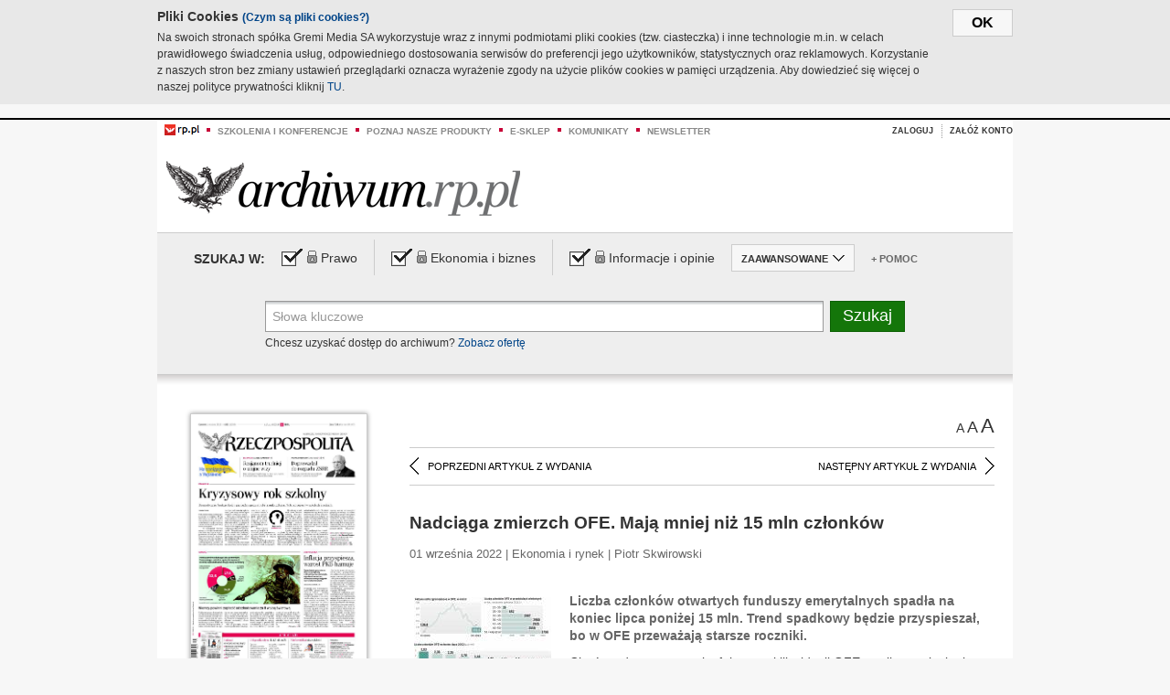

--- FILE ---
content_type: text/html;charset=UTF-8
request_url: https://archiwum.rp.pl/artykul/1479719-Nadciaga-zmierzch-OFE-Maja-mniej-niz-15-mln-czlonkow.html
body_size: 14643
content:







	
		






<!DOCTYPE HTML PUBLIC "-//W3C//DTD HTML 4.01//EN" "http://www.w3.org/TR/html4/strict.dtd">
<html xmlns:og="https://opengraphprotocol.org/schema/" xmlns:fb="https://www.facebook.com/2008/fbml">
    <head>
    

    
     

    

    <link rel="apple-touch-icon" sizes="57x57" href="../img/favicons/apple-icon-57x57.png">
    <link rel="apple-touch-icon" sizes="60x60" href="../img/favicons/apple-icon-60x60.png">
    <link rel="apple-touch-icon" sizes="72x72" href="../img/favicons/apple-icon-72x72.png">
    <link rel="apple-touch-icon" sizes="76x76" href="../img/favicons/apple-icon-76x76.png">
    <link rel="apple-touch-icon" sizes="114x114" href="../img/favicons/apple-icon-114x114.png">
    <link rel="apple-touch-icon" sizes="120x120" href="../img/favicons/apple-icon-120x120.png">
    <link rel="apple-touch-icon" sizes="144x144" href="../img/favicons/apple-icon-144x144.png">
    <link rel="apple-touch-icon" sizes="152x152" href="../img/favicons/apple-icon-152x152.png">
    <link rel="apple-touch-icon" sizes="180x180" href="../img/favicons/apple-icon-180x180.png">
    <link rel="icon" type="image/png" sizes="192x192"  href="../img/favicons/android-icon-192x192.png">
    <link rel="icon" type="image/png" sizes="32x32" href="../img/favicons/favicon-32x32.png">
    <link rel="icon" type="image/png" sizes="96x96" href="../img/favicons/favicon-96x96.png">
    <link rel="icon" type="image/png" sizes="16x16" href="../img/favicons/favicon-16x16.png">
    <link rel="manifest" href="../img/favicons/manifest.json">
    <meta name="msapplication-TileColor" content="#ffffff">
    <meta name="msapplication-TileImage" content="../img/favicons/ms-icon-144x144.png">
    <meta name="theme-color" content="#ffffff">


    
    


    <title>Nadciąga zmierzch OFE. Mają mniej niż 15 mln członków - Archiwum Rzeczpospolitej</title>

    <meta name="description" content="Liczba członków otwartych funduszy emerytalnych spadła na koniec lipca poniżej 15 mln. Trend spadkowy będzie przyspieszał, bo w OFE przeważają starsze roczniki." />
<meta name="robots" content="index, follow"/>

<meta name="copyright" content="Rp.pl">
<meta name="author" content="Rp.pl">

<meta http-equiv="Content-type" content="text/html; charset=UTF-8"/>
<meta http-equiv="Content-Language" content="pl"/>
<meta http-equiv="X-UA-Compatible" content="IE=Edge;chrome=1">


    
    
        	
        <link rel="stylesheet" href="https://static.presspublica.pl/web/arch_rp/css/archiwum-pro-article.css" type="text/css" />	
    


<link rel="stylesheet" href="https://static.presspublica.pl/web/arch_rp/css/archiwum-pro-common.css" type="text/css" />
<link rel="stylesheet" href="https://static.presspublica.pl/web/rp/css/ui-datepicker/jquery-ui-1.8.16.custom.css" type="text/css" />
<link rel="stylesheet" href="https://static.presspublica.pl/web/rp/css/rp_archiwum.css" type="text/css" />


<script type="text/javascript" src="https://static.presspublica.pl/web/arch_rp/js/oknobugs.js"></script>
<script type="text/javascript" src="https://static.presspublica.pl/web/arch_rp/js/keepLogged.js"></script>
<script type="text/javascript" src="https://static.presspublica.pl/web/arch_rp/js/calendarScripts.js"></script>
<script type="text/javascript" src="https://static.presspublica.pl/web/arch_rp/js/ajax.js" ></script>
<script type="text/javascript" src="https://static.presspublica.pl/web/arch_rp/js/ajax-dynamic-content.js"></script>
<script type="text/javascript" src="https://static.presspublica.pl/web/arch_rp/js/ajax-tooltip.js"></script>
<script type="text/javascript" src="/js/prototype.js"></script>
<script type="text/javascript" src="https://static.presspublica.pl/web/arch_rp/js/scriptaculous.js"></script>
<script type="text/javascript" src="https://static.presspublica.pl/web/arch_rp/js/commonScripts.js"></script>

<script type="text/javascript" src="https://code.jquery.com/jquery-1.6.4.min.js"></script>
<script type="text/javascript">
    $.noConflict();
</script>
<script type="text/javascript" src="https://static.presspublica.pl/web/arch_rp/js/jq_cover.js"></script>
<script type="text/javascript" src="https://static.presspublica.pl/web/arch_rp/js/commonArchiveRP.js"></script>
<script type="text/javascript">
    function ajax_init() {
        new Ajax.Updater('exampleV', '/AjaxKalendarzyk', {method:'post', asynchronous:false});
        jQuery('li.selectMonth .customArrow').text(jQuery('#calendarMonthSelect option:selected').text());
        jQuery('li.selectYear .customArrow').text(jQuery('#calendarYearSelect').val());
    }
    function ajax_change(data) {
        if(jQuery('#calendarDateSelected').val() != undefined) {
            var dateSelected = jQuery('#calendarDateSelected').val();
        } else {
            var dateSelected = data;
        }
        new Ajax.Updater('exampleV', '/AjaxKalendarzyk?data='+data+'&dataSelected='+dateSelected, {method:'post', asynchronous:false});
        jQuery('li.selectMonth .customArrow').text(jQuery('#calendarMonthSelect option:selected').text());
        jQuery('li.selectYear .customArrow').text(jQuery('#calendarYearSelect').val());
    }
</script>

<script type="text/javascript" src="https://static.presspublica.pl/web/rp/js/rp_commons.js"></script>
<script type="text/javascript" src="https://static.presspublica.pl/web/arch_rp/js/swfobject_modified.js"></script>
<script type="text/javascript" src="https://static.presspublica.pl/web/rp/js/jquery-ui-1.8.16.cal-auto.min.js"></script>


<script async src='https://cdn.onthe.io/io.js/5AgKXeyzk517'></script>

<!-- Google Tag Manager -->
<script>(function(w,d,s,l,i){w[l]=w[l]||[];w[l].push({'gtm.start':
new Date().getTime(),event:'gtm.js'});var f=d.getElementsByTagName(s)[0],
j=d.createElement(s),dl=l!='dataLayer'?'&l='+l:'';j.async=true;j.src=
'https://www.googletagmanager.com/gtm.js?id='+i+dl;f.parentNode.insertBefore(j,f);
})(window,document,'script','dataLayer','GTM-T7RX9324');</script>
<!-- End Google Tag Manager -->
	
<script async src="https://cdn.onthe.io/io.js/vGctnW9AjIV0"></script>
<script>
window._io_config = window._io_config || {};
window._io_config["0.2.0"] = window._io_config["0.2.0"] || [];
window._io_config["0.2.0"].push({
page_url: "https://archiwum.rp.pl/artykul/1479719.html",
page_url_canonical: "https://archiwum.rp.pl/artykul/1479719.html",
page_title: "Nadciąga zmierzch OFE. Mają mniej niż 15 mln członków - Archiwum Rzeczpospolitej",
page_type: "article",
page_language: "en",
article_authors: [],
article_categories: [],
article_type: "longread",
article_word_count: "",
article_publication_date: "Fri, 09 Feb 2018 12:39:12 GMT" 
});
</script>


</head>

<body itemscope itemtype="http://schema.org/Article">

    <!-- Google Tag Manager (noscript) -->
    <noscript><iframe src="https://www.googletagmanager.com/ns.html?id=GTM-T7RX9324"
    height="0" width="0" style="display:none;visibility:hidden"></iframe></noscript>
    <!-- End Google Tag Manager (noscript) -->

    <div id="cookie-gm-new" style="display: none;">
        <div id="cookie-gm-new-inner">
            <button id="cookie-gm-new-button">ok</button>
            <div id="cookie-gm-new-text-container">
                <h4 id="cookie-gm-new-text-header">Pliki Cookies <span><a href="https://gremimedia.pl/cookies.html">(Czym są pliki cookies?)</a></span></h4>
                Na swoich stronach spółka Gremi Media SA wykorzystuje wraz z innymi podmiotami pliki cookies (tzw. ciasteczka) i inne technologie m.in. w celach prawidłowego świadczenia usług, odpowiedniego dostosowania serwisów do preferencji jego użytkowników, statystycznych oraz reklamowych. Korzystanie z naszych stron bez zmiany ustawień przeglądarki oznacza wyrażenie zgody na użycie plików cookies w pamięci urządzenia. Aby dowiedzieć się więcej o naszej polityce prywatności kliknij <a href="https://gremimedia.pl/cookies.html">TU</a>.
            </div>
        </div>
    </div>

<a name="pageTop"></a>
<div id="mainColumn">

    <div id="topLinksBox">
        <div class="topLinkSep noSportV"></div>
        <div class="topLinkDiv noSportV"><a href="https://www.rp.pl/" title="rp.pl"><img src="https://static.presspublica.pl/web/rp/img/layout/logo_rp_small.png" alt="rp.pl" /></a></div>
        <div class="topLinkSep"></div>
        <div class="topLinkDiv"><img src="https://static.presspublica.pl/web/rp/img/layout/list_bullet_red.png" alt="*" /></div>
        <div class="topLinkSep"></div>
        <div class="topLinkElement">
            <a href="http://konferencje.rp.pl" title="Szkolenia i konferencje">Szkolenia i konferencje</a>
        </div>
        <div class="topLinkSep"></div>
        <div class="topLinkDiv"><img src="https://static.presspublica.pl/web/rp/img/layout/list_bullet_red.png" alt="*" /></div>
        <div class="topLinkSep"></div>
        <div class="topLinkElement">
            <a href="https://czytaj.rp.pl/" title="Poznaj nasze produkty">Poznaj nasze produkty</a>
        </div>
        <div class="topLinkSep"></div>
        <div class="topLinkDiv"><img src="https://static.presspublica.pl/web/rp/img/layout/list_bullet_red.png" alt="*" /></div>
        <div class="topLinkSep"></div>
        <div class="topLinkElement">
            <a href="https://www.sklep.rp.pl/" title="e-sklep">e-sklep</a>
        </div>
        <div class="topLinkSep"></div>
        <div class="topLinkDiv"><img src="https://static.presspublica.pl/web/rp/img/layout/list_bullet_red.png" alt="*" /></div>
        <div class="topLinkSep"></div>
        <div class="topLinkElement">
            <a href="http://komunikaty.rp.pl/" title="Komunikaty">Komunikaty</a>
        </div>
        <div class="topLinkSep"></div>
        <div class="topLinkDiv"><img src="https://static.presspublica.pl/web/rp/img/layout/list_bullet_red.png" alt="*" /></div>
        <div class="topLinkSep"></div>
        <div class="topLinkElement">
            <a href="http://newsletter.rp.pl/" title="Newsletter">Newsletter</a>
        </div>
        <div id="loginSearchBox">

            <!-- LOGIN : START -->

            
                
                
                    <div id="loginBox">

                        <div id="loginBtn" class="loginBoxBtns">
                            <a id="loginBtnLink" class="loginBtnLink" href="/login/archiwum" title="Zaloguj">Zaloguj</a>
                        </div>

                        <span class="delimeter">&nbsp;</span>

                        <div id="registerBtn" class="loginBoxBtns">
                            <a id="registerBtnLink" href="https://profil.presspublica.pl/registration?callback_url=https%3A%2F%2Farchiwum.rp.pl%2F" title="Załóż konto">Załóż konto</a>
                        </div>

                
            

            <div class="clr"></div>
        </div> 
        <!-- LOGIN : KONIEC -->

        <div class="clr"></div>
    </div> <!-- id="loginSearchBox" -->
    <!-- LOGIN/SEARCH : KONIEC -->

    <div class="clr"></div>
    <div class="clr"></div>
</div> 

<div id="headerBox">
    <div id="headerBoxp">

        <div id="logoBox">
            <div id="logo">
                <a title="Rzeczpospolita - Archiwum" href="https://archiwum.rp.pl/">
                    <img alt="Rzeczpospolita - Archiwum" src="https://static.presspublica.pl/web/rp/img/layout/logos/logo_archiwum.png"/>
                </a>					
            </div>

        </div> <!-- id="logoBox" -->

        <div class="clr"></div>

    </div>
</div> <!-- id="headerBox" -->

<!-- COOKIES BANNER : START -->
<div id="gm-cookies">
    <div class="cookies-title">
        <span>Pliki cookies</span>
        <a href="https://gremimedia.pl/cookies.html">Czym są pliki cookies <img src="https://static.presspublica.pl/web/rp/img/cookies/Qmark.png" alt="[?]" /></a>
    </div>

    <p>Używamy plików cookies, by ułatwić korzystanie z naszych serwisów.<br />
        Jeśli nie chcesz, by pliki cookies były zapisywane na Twoim dysku
        zmień ustawienia swojej przeglądarki. </p> 

    <button class="gm-cookies-continue-button" type="button">OK</button>
</div>
<!-- COOKIES BANNER 750x100 : KONIEC -->


		






<div id="contentBox">

	



<script type="text/javascript">
function checkQueryString(){
	jQuery('input[name="pageNum"]').val('1');
	if(jQuery("#searchInputArch").val() == 'Słowa kluczowe') {
		jQuery("#searchInputArch").val('')
	}
} 

jQuery(document).ready(function(){
	if(jQuery("#dateFrom").val() == "") {jQuery("#dateFrom").val('DD-MM-RRRR');}
	if(jQuery("#dateTo").val() == "") {jQuery("#dateTo").val('DD-MM-RRRR');}

	jQuery(".advTab").click(function(){
		if (jQuery(this).hasClass('closeTab')) {
			jQuery('#advancedSearchOptions').slideDown("fast");
			jQuery(this).removeClass('closeTab').addClass('openTab');
			
		} else if (jQuery(this).hasClass('openTab')) {
		
			jQuery('#advancedSearchOptions').slideUp("fast");
			jQuery(this).removeClass('openTab').addClass('closeTab');
		}
	});
	
	jQuery("#searchInputArch").focus(function(){
		if(jQuery(this).hasClass('default')) {
			jQuery(this).val('').removeClass('default'); 
		}
	}).blur(function(){
		if(jQuery(this).val() == '') {
			jQuery(this).val('Słowa kluczowe').addClass('default'); 
		}
	});

	jQuery('input[name="date"]').change(function(){
		if(jQuery('input[name="date"]:checked').val() != 'dates') {
			jQuery("#dateFrom").val('DD-MM-RRRR').addClass('datepickerDefault');
			jQuery("#dateTo").val('DD-MM-RRRR').addClass('datepickerDefault');
		}
	});
	
	
	jQuery("#searchInputArch").autocomplete({
		source: function(request, response){
			jQuery.ajax({
				url: "/json",
				dataType: "json",
				type: "POST",
				cache: false,
				data: {
					action: 'autocomplete',
					query: request.term
				},
				success: function(data){
					for(var j = data.result.length; j > 1; j--) {
						for (var i = 1; i < j; i++) {
						if (data.result[i-1].count.content < data.result[i].count.content) {
								var elm = data.result[i-1];
								data.result[i-1] = data.result[i];
								data.result[i] = elm;
							}
						}
					}
					response(jQuery.map(data.result, function(item){
						return {
							label: item.name.content,
							value: item.count.content,
						}
					}));
				}
			});
		},
		focus: function( event, ui ) {
			jQuery("#searchInputArch").val( ui.item.label );
			return false;
		},
		minLength: 2,
		select: function(event, ui){
			jQuery("#searchInputArch").val( ui.item.label );
			return false;
		}
	}).data( "autocomplete" )._renderItem = function( ul, item ) {
		return jQuery( "<li></li>" )
			.data( "item.autocomplete", item )
			.append( "<a>" + item.label + '<span class="searchQueryVal">wyników:' + item.value + "</span></a>" )
			.appendTo( ul );
	};

	jQuery('.ui-autocomplete').removeClass('ui-corner-all');



	//monthNamesShort: ['Sty', 'Lut', 'Mar', 'Kwi', 'Maj', 'Cze', 'Lip', 'Sie', 'Wrz', 'Paź', 'Lis', 'Gru'],
	
	jQuery.datepicker.regional['pl'] = {
		monthNames: ['Styczeń', 'Luty', 'Marzec', 'Kwiecień', 'Maj', 'Czerwiec', 'Lipiec', 'Sierpień', 'Wrzesień', 'Październik', 'Listopad', 'Grudzień'],
		monthNamesShort: ['Styczeń', 'Luty', 'Marzec', 'Kwiecień', 'Maj', 'Czerwiec', 'Lipiec', 'Sierpień', 'Wrzesień', 'Październik', 'Listopad', 'Grudzień'],
		dayNames: ['Niedziela', 'Poniedziałek', 'Wtorek', 'Środa', 'Czwartek', 'Piątek', 'Sobota'],
		dayNamesShort: ['Nie', 'Pn', 'Wt', 'Śr', 'Czw', 'Pt', 'So'],
		dayNamesMin: ['Nd', 'Pn', 'Wt', 'Śr', 'Cz', 'Pt', 'So'],
		dateFormat: 'dd-mm-yy',
		firstDay: 1,
		renderer: jQuery.datepicker.defaultRenderer,
		prevText: '&#x3c;Poprzedni',
		prevStatus: 'Pokaż poprzedni miesiąc',
		prevJumpText: '&#x3c;&#x3c;',
		prevJumpStatus: '',
		nextText: 'Następny&#x3e;',
		nextStatus: 'Pokaż następny miesiąc',
		nextJumpText: '&#x3e;&#x3e;',
		nextJumpStatus: '',
		currentText: 'dzisiaj',
		currentStatus: 'Pokaż aktualny miesiąc',
		todayText: 'Dziś',
		todayStatus: 'Pokaż aktualny miesiąc',
		clearText: 'Wyczyść',
		clearStatus: 'Wyczyść obecną datę',
		closeText: 'zastosuj',
		closeStatus: 'Zamknij bez zapisywania',
		yearStatus: 'Pokaż inny rok',
		monthStatus: 'Pokaż inny miesiąc',
		weekText: 'Tydz',
		weekStatus: 'Tydzień roku',
		dayStatus: '\'Wybierz\' D, M d',
		defaultStatus: 'Wybierz datę',
		isRTL: false,
		minDate: new Date(1993, 1 - 1, 1),
		yearRange: '1993:+1'
	};

	jQuery.datepicker.setDefaults(jQuery.datepicker.regional['pl']);

	jQuery("#dateFrom").click(function(){
		jQuery("#date_Between").attr('checked','checked');
		if(jQuery(this).val() == "DD-MM-RRRR") {
		    jQuery(this).val('').removeClass('datepickerDefault');
		}
	}).datepicker({
		changeMonth: true,
		changeYear: true,
		onClose: function(){
			if(jQuery(this).val() == "") {
				jQuery(this).val('DD-MM-RRRR').addClass('datepickerDefault');
			} else {
				jQuery(this).removeClass('datepickerDefault');
			}
			jQuery(this).blur();
		}
	});

	jQuery("#dateTo").click(function(){
		jQuery("#date_Between").attr('checked','checked');
		if(jQuery(this).val() == "DD-MM-RRRR") {
		      jQuery(this).val('').removeClass('datepickerDefault'); 
		}
	}).datepicker({
		changeMonth: true,
		changeYear: true,
		onClose: function(){
			if(jQuery(this).val() == "") {
				jQuery(this).val('DD-MM-RRRR').addClass('datepickerDefault');
			} else {
				jQuery(this).removeClass('datepickerDefault');
			}
			jQuery(this).blur();
		}
	});

	jQuery('.ui-datepicker').removeClass('ui-corner-all');
});

</script>



<!-- 
test dostepu

			
				
					<span class="article-lock"></span>
				
				
				

-->
<div id="searchNav">
    <form name="searchForm" id="searchForm" class="searchForm" action="/" onsubmit="return checkQueryString();">
		<div id="categoryTreeInfo" style="visibility:hidden"></div>
		<div id="searchOptions" class="clearfix">
			<span id="searchOptionsTitle">Szukaj w:</span>

			<div class="searchOptionsElement firstElement">
				<div class="virtualCheckboxContainer">
					<div class="virtualCheckbox  virtualCheckboxActive"></div>
					<input type="hidden" value="1" class="archivesSectionId" name="archivesSectionId" id="archivesSectionIdPrawo">
				</div>
				<div class="searchOptionsTextContainer">
					
					<div class="lockImg">
						
							<img  src="https://static.presspublica.pl/web/arch_rp/img/layout/lock.png" alt="[x]" title="Dział płatny">
								
													
					</div>
					
					<div class="searchOptionText lockText">
						<span>Prawo</span>
					</div>
				</div>
			</div>

			<div class="searchOptionsElement">
				<div class="virtualCheckboxContainer">
					<div class="virtualCheckbox  virtualCheckboxActive"></div>
					<input type="hidden" value="2" class="archivesSectionId" name="archivesSectionId" id="archivesSectionIdEkoBiz">
				</div>
				<div class="searchOptionsTextContainer">
					
										<div class="lockImg">
						
							<img  src="https://static.presspublica.pl/web/arch_rp/img/layout/lock.png" alt="[x]" title="Dział płatny">
								
													
					</div>
                          
					<div class="searchOptionText lockText">
						<span>Ekonomia i biznes</span>
					</div>
				</div>
			</div>

			<div class="searchOptionsElement lastElement">
				<div class="virtualCheckboxContainer">
					<div class="virtualCheckbox  virtualCheckboxActive"></div>
					<input type="hidden" value="3" class="archivesSectionId" name="archivesSectionId" id="archivesSectionIdInfoOpinie">
				</div>
				<div class="searchOptionsTextContainer">
					
										<div class="lockImg">
						
							<img  src="https://static.presspublica.pl/web/arch_rp/img/layout/lock.png" alt="[x]" title="Dział płatny">
								
													
					</div>
                                       
					<div class="searchOptionText lockText">
						<span>Informacje i opinie</span>
					</div>
				</div>
			</div>

			<div class="searchOptionsElement advTab closeTab">
				<div class="searchOptionsTextContainer">
					<div class="searchOptionText lockText">
						<span>ZAAWANSOWANE</span>
					</div>
					<div class="icon"></div>
				</div>
			</div>

			<div class="searchOptionsElement lastElement">
				<div class="searchOptionsTextContainer">
					<div class="searchOptionText lockText">
						<a class="helpLink" href="/faq" target="_balnk">+ Pomoc</a>
					</div>
				</div>
			</div>
		</div>
   
		<div id="advancedSearchOptions">
			<div id="advancedSearchOptionsWhen">
				<div class="w120">
					<input type="radio" name="date" id="date_All" value="all" checked="checked">
					<label for="date_All"> Wszystkie</label>
				</div>
				<div class="w110">
					<input type="radio" name="date" id="date_Today" value="today" >
					<label for="date_Today"> Dzisiaj</label>
				</div>
				<div class="w150">
					<input type="radio" name="date" id="date_LastWeek" value="lastweek" >
					<label for="date_LastWeek"> Ostatni tydzień</label>
				</div>
				<div class="w140">
					<input type="radio" name="date" id="date_LastMonth" value="lastmonth" >
					<label for="date_LastMonth"> Ostatni miesiąc</label>
				</div>
				<div class="dateInputLabel">
					<input type="radio" name="date" id="date_Between" value="dates" >
					<label for="date_Between"> Między</label>
				</div>
				<div class="dateInputLeft">
					<input name="dateFrom" id="dateFrom" autocomplete="off" class="datepicker  datepickerDefault" value='' maxlength="10">
				</div>
				<div class="dateInputSeparator">&ndash;</div>
				<div class="dateInputRight">
					<input name="dateTo" id="dateTo"  autocomplete="off" class="datepicker  datepickerDefault" value='' maxlength="10">
				</div>
			</div>

			<div id="advancedSearchOptionsWhere">
				<div class="w120">
					<input type="radio" name="scope" id="place_Everywhere" value="0" checked="checked">
					<label for="place_Everywhere"> Wszędzie</label>
				</div>
				<div class="w110">
					<input type="radio" name="scope" id="place_InTitles" value="2" >
					<label for="place_InTitles"> Tytuł</label>
				</div>
				<div class="w150">
					<input type="radio" name="scope" id="place_InAuthors" value="4" >
					<label for="place_InAuthors"> Autor</label>
				</div>
			</div>
		</div>

		<div id="searchBox">
			<div class="floatLBox shadowBox1">
				<input type="text" class="default" name="query" id="searchInputArch"  value="Słowa kluczowe" />
			</div>
			<div class="floatRBox shadowBox3">
				<input type="submit" class="submitBtn" name="searchBtn" id="searchBtn" value="Szukaj">
			</div>

			<div id="searchHelp">

				<div class="lockText" id="searchHelpText">
					
<span> Chcesz uzyskać dostęp do archiwum? <a target="_blank" href="https://czytaj.rp.pl/rp/e-prenumerata/autoodnawialna/plus?utm_source=archiwum_rp&utm_medium=zobacz_oferte">Zobacz ofertę</a></span>

				</div>
			</div>
		</div>
   	
		<div id="searchResultsSortOptions">
			<input type="hidden" name="sortBy" value='date' />
			<input type="hidden" name="sortOrder" value='0' />
			<input type="hidden" name="limit" value='25' />
			<input type="hidden" name="pageNum" value='1' />
		</div>
    </form>
</div>

	<div class="shadow-bottom"></div>


	<div id="col1">

		
			
		





	<script type="text/javascript">
		function getSendArticleForm(article){
			jQuery.ajax({
				type: "GET",
				url: "/WyslijMail.html?newsItemId="+article,
				cache: false,
				dataType: "html",
				success: function(data){
					jQuery('#layerContener').html(data);
					jQuery('#layerMask, #layerContener').show();
				},
				error: function(){
					jQuery('#ajaxLoader').fadeOut('midium');
				}
			});
			return false;
		}
	</script>



	<div id="articleTopBar">
		

		<div class="textSizeBox">
			<ul class="articleTextSizeNew">
				<li><a href="javascript:void(0)"><span class="normalText">A</span></a></li>
				<li><a href="javascript:void(0)"><span class="bigText">A</span></a></li>
				<li><a href="javascript:void(0)"><span class="bigerText">A</span></a></li>
			</ul>
		</div>

		
	</div>


<div class="pageArticleScroll">
	
		
			<a class="pageArticleScrollLeft" href="/artykul/1479724-Krotki-wyklad-o-historii-artylerii.html">
			
				<span class="icon"></span><span class="text">POPRZEDNI ARTYKUŁ Z WYDANIA</span>
			</a>
		
		
	

	
		
			<a class="pageArticleScrollRight" href="/artykul/1479730-Orlen-i-PGNiG-polacza-sily-w-kilku-biznesach.html">
			
				<span class="text">NASTĘPNY ARTYKUŁ Z WYDANIA</span><span class="icon"></span>
			</a>
		
		
	
</div>

		
		
		
		

		
			
			
				
			
		

		
			
				
					
				
				
			
		

		
			
		

		
		
		

		
			
			
			
			
			
			
			
			
			
			
			
			
			
		

		



		<!-- START KALENDARIUM, GŁÓWNY TEKST -->
		<div id="story" class="componentBox">

			<h1 class="articleTitle">Nadciąga zmierzch OFE. Mają mniej niż 15 mln członków</h1>

			<div class="artDetails">01 września 2022 | Ekonomia i rynek |  Piotr Skwirowski</div>


			<div class="storyContent">
				
					<div class="articleLeftBox">
						<div class="seealso">
							
								
									<div class="fot">
										<a href="http://grafik.rp.pl/g4a/1479719,850969,9.jpg" title="Zobacz powiększenie"><img src="http://grafik.rp.pl/g4a/1479719,850969,3.jpg" alt="" target="_blank"></a>
										
										<div class="author">źródło: Rzeczpospolita</div>
										<div class="descr"></div>
										
									</div>
								
							
							

							
						</div>
					</div>
				
				<p class="lead" itemprop="description">Liczba członków otwartych funduszy emerytalnych spadła na koniec lipca poniżej 15 mln. Trend spadkowy będzie przyspieszał, bo w OFE przeważają starsze roczniki.</p>
				
					
						<p>Choć rząd zrezygnował z faktycznej likwidacji OFE, czyli przeniesienia zgromadzonych w nich aktyw&oacute;w do ZUS lub na nowe indywidualne konta emerytalne, to i tak ich los jest przesądzony; systematycznie będą gasnąć. To się już dzieje, a z czasem nabierze tempa.</p> 
  <p></p> 
  <h2>Ubywa członk&oacute;w</h2> 
  <p>Z danych Zakładu Ubezpieczeń Społecznych wynika, że na koniec lipca 2022 r. liczba członk&oacute;w otwartych funduszy emerytalnych spadła poniżej znaczącej granicy.</p> 
  <p>– Na przestrzeni 7 miesięcy 2022 roku liczba członk&oacute;w OFE zmniejszyła się o 200 tys. os&oacute;b i na koniec lipca 2022 r. wynosiła już mniej niż 15 mln os&oacute;b, dokładnie 14 mln i 995 tys. os&oacute;b – m&oacute;wi Oskar Sobolewski, ekspert rynku emerytalnego, założyciel Debaty Emerytalnej. – Trend spadkowy przyspieszy w kolejnych miesiącach i latach, bo największe, najbardziej liczne, roczniki członk&oacute;w OFE będą się zbliżały do osiągnięcia wieku emerytalnego – dodaje.</p> 
  <p>Tłumaczy, że konstrukcja systemu emerytalnego po reformie wygląda tak, że na dziesięć lat przed przejściem danego członka OFE na...</p><p/>
					
					
				
				

				
			</div>
			<div class="clr"></div>

				

					
					
					

					
						
						
							
							
						
						
					

					<div class="lockedArticleContainer  lockedArticleUserNotLoggedIn">

						

					<div class="lockedArticleBox">

							<div class="lockedArticleBoxTitle">
								<div class="lockedArticleBoxTitleLogo">
								</div>
								<div class="lockedArticleBoxTitleText">
									Dostęp do treści Archiwum.rp.pl jest płatny.
								</div>
							</div>

							<div class="lockedArticleBoxBody clearfix" style="display: block">


                                <div class="lockedArticleBox2" style="min-height: 180px;width:100%">
                               		<p>Archiwum Rzeczpospolitej to wygodna wyszukiwarka archiwalnych tekstów opublikowanych na łamach dziennika od 1993 roku. Unikalne źródło wiedzy o Polsce i świecie, wzbogacone o perspektywę ekonomiczną i prawną.</p>
									<p>Ponad milion tekstów w jednym miejscu.</p>
                                    <p>Zamów dostęp do pełnego Archiwum "Rzeczpospolitej"</p>
                                    <a href="https://czytaj.rp.pl/produkt/archiwum" class="greenButton">Zamów<br/>Unikalna oferta</a>
                                </div>

							</div>


							<div class="lockedArticleBoxBottomLinks">
              					
								
									<div class="lockedArticleBoxBottomLink">
										<a href="https://archiwum.rp.pl/login/archiwum"><span>Masz już wykupiony dostęp?</span> Zaloguj się</a>
									</div>
                				
								
							</div>

							<div class="clr"></div>

						</div>
					</div> 
			
		</div> 

		
		






<div class="pageArticleScroll">
	
		
			<a class="pageArticleScrollLeft" href="/artykul/1479724-Krotki-wyklad-o-historii-artylerii.html">
			
				<span class="icon"></span><span class="text">POPRZEDNI ARTYKUŁ Z WYDANIA</span>
			</a>
		
		
	

	
		
			<a class="pageArticleScrollRight" href="/artykul/1479730-Orlen-i-PGNiG-polacza-sily-w-kilku-biznesach.html">
			
				<span class="text">NASTĘPNY ARTYKUŁ Z WYDANIA</span><span class="icon"></span>
			</a>
		
		
	
</div>

	</div> 

	<div id="col2">
		




<!-- START KALENDARIUM, OKLADKA -->

	

	<div class="okladka_Box componentBox">
		<div id="issueBox">
			
				
					<img id="smallCover"
						src="https://static.presspublica.pl/red/rp/img/okladki/s_7_12358.jpg"
						alt="Wydanie: 12358" width="192" height="280" />
				
				
			
			<p id="issueNumber">
				<span class="label">Wydanie: </span> 12358
			</p>
		</div>

		
	</div>


<!-- KONIEC KALENDARIUM, OKLADKA -->



<!-- START KALENDARIUM, MINI KALENDARZ -->
<div class="miniCalendar_Box componentBox">
	








<div id="exampleV">
</div>

<script type="text/javascript">
	function changeMonth(month){
		jQuery('li.selectMonth .customArrow').text(jQuery('#calendarMonthSelect option:selected').text());
		var day = '01';
		var calendarYear = jQuery('#calendarYearSelect').val();
		var calendarDate = calendarYear+"/"+month+"/"+day;
		ajax_change(calendarDate);
	}
	function changeYear(year){
		jQuery('li.selectYear .customArrow').text(jQuery('#calendarYearSelect').val());
		var day = '01';
		var calendarMonth = jQuery('#calendarMonthSelect').val();
		var calendarDate = year+"/"+calendarMonth+"/"+day;
		ajax_change(calendarDate);
	}
</script>



	<script type="text/javascript">
		ajax_change(20220901);
	</script>





		
</div>


	<div id="pageListSidebar">
		<div id="pageListHeader">Spis treści</div>

		

		

			
				
				
					<div
						class="pages pageClose">
				
			
			<h2 class="pageTitleSidebar">Pierwsza strona<a
					name="Pierwsza strona"></a><span
					class="icon"></span>
			</h2>

			<div class="articles">
				

				
					
					
					

					
					

					<div class="article">
						<a href="/artykul/1479738-Inflacja-przyspiesza-wzrost-PKB-hamuje.html"
							title="Inflacja przyspiesza, wzrost PKB hamuje">Inflacja przyspiesza, wzrost PKB hamuje</a>
					</div>
				
					
					
					

					
					

					<div class="article">
						<a href="/artykul/1479736-Kryzysowy-rok-szkolny.html"
							title="Kryzysowy rok szkolny">Kryzysowy rok szkolny</a>
					</div>
				
					
					
					

					
						
					
					

					<div class="article lastArticle">
						<a href="/artykul/1479737-Niemcy-powinni-zaplacic-odszkodowania-za-II-wojne-swiatowa.html"
							title="Niemcy powinni zapłacić odszkodowania za II wojnę światową">Niemcy powinni zapłacić odszkodowania za II wojnę światową</a>
					</div>
				
			</div>
	</div>
	

			
				
				
					<div
						class="pages pageClose">
				
			
			<h2 class="pageTitleSidebar">Komentarze<a
					name="Komentarze"></a><span
					class="icon"></span>
			</h2>

			<div class="articles">
				

				
					
					
					

					
					

					<div class="article">
						<a href="/artykul/1479700-Heroiczna-wyprawa-Putina.html"
							title="Heroiczna wyprawa Putina">Heroiczna wyprawa Putina</a>
					</div>
				
					
					
					

					
					

					<div class="article">
						<a href="/artykul/1479702-Inflacja-wywraca-stolik.html"
							title="Inflacja wywraca stolik">Inflacja wywraca stolik</a>
					</div>
				
					
					
					

					
					

					<div class="article">
						<a href="/artykul/1479701-Reprywatyzacja-i-praworzadnosc.html"
							title="Reprywatyzacja i praworządność">Reprywatyzacja i praworządność</a>
					</div>
				
					
					
					

					
						
					
					

					<div class="article lastArticle">
						<a href="/artykul/1479703-Uczen-jest-najwazniejszy.html"
							title="Uczeń jest najważniejszy">Uczeń jest najważniejszy</a>
					</div>
				
			</div>
	</div>
	

			
				
				
					<div
						class="pages pageClose">
				
			
			<h2 class="pageTitleSidebar">Kraj<a
					name="Kraj"></a><span
					class="icon"></span>
			</h2>

			<div class="articles">
				

				
					
					
					

					
					

					<div class="article">
						<a href="/artykul/1479706-Blyskawiczna-kariera-sadowa-bylej-pani-prokurator.html"
							title="Błyskawiczna kariera sądowa byłej pani prokurator">Błyskawiczna kariera sądowa byłej pani prokurator</a>
					</div>
				
					
					
					

					
					

					<div class="article">
						<a href="/artykul/1479705-PO-finalizuje-plany-na-jesien-i-nie-tylko.html"
							title="PO finalizuje plany na jesień i nie tylko">PO finalizuje plany na jesień i nie tylko</a>
					</div>
				
					
					
					

					
					

					<div class="article">
						<a href="/artykul/1479708-Protest-na-poczatek.html"
							title="Protest na początek">Protest na początek</a>
					</div>
				
					
					
					

					
					

					<div class="article">
						<a href="/artykul/1479709-Przekonujmy-wyborcow-PiS-a-nie-ich-obrazajmy.html"
							title="Przekonujmy wyborców PiS, a nie ich obrażajmy">Przekonujmy wyborców PiS, a nie ich obrażajmy</a>
					</div>
				
					
					
					

					
					

					<div class="article">
						<a href="/artykul/1479707-Reparacje-dziela-Polakow.html"
							title="Reparacje dzielą Polaków">Reparacje dzielą Polaków</a>
					</div>
				
					
					
					

					
						
					
					

					<div class="article lastArticle">
						<a href="/artykul/1479704-Szkola-peka-w-szwach.html"
							title="Szkoła pęka w szwach">Szkoła pęka w szwach</a>
					</div>
				
			</div>
	</div>
	

			
				
				
					<div
						class="pages pageClose">
				
			
			<h2 class="pageTitleSidebar">Świat<a
					name="Świat"></a><span
					class="icon"></span>
			</h2>

			<div class="articles">
				

				
					
					
					

					
					

					<div class="article">
						<a href="/artykul/1479714-Dobrze-radza-sobie-bez-nas.html"
							title="Dobrze radzą sobie bez nas">Dobrze radzą sobie bez nas</a>
					</div>
				
					
					
					

					
					

					<div class="article">
						<a href="/artykul/1479716-Leninowiec-ktory-zniszczyl-system.html"
							title="Leninowiec, który zniszczył system">Leninowiec, który zniszczył system</a>
					</div>
				
					
					
					

					
					

					<div class="article">
						<a href="/artykul/1479685-Nie-rozumiecie-Rosji.html"
							title="Nie rozumiecie Rosji">Nie rozumiecie Rosji</a>
					</div>
				
					
					
					

					
					

					<div class="article">
						<a href="/artykul/1479715-Niespelniona-wizja-Gorbaczowa.html"
							title="Niespełniona wizja Gorbaczowa">Niespełniona wizja Gorbaczowa</a>
					</div>
				
					
					
					

					
						
					
					

					<div class="article lastArticle">
						<a href="/artykul/1479684-Sklepy-w-Unii-wciaz-otwarte-dla-Rosjan.html"
							title="Sklepy w Unii wciąż otwarte dla Rosjan">Sklepy w Unii wciąż otwarte dla Rosjan</a>
					</div>
				
			</div>
	</div>
	

			
				
				
					<div
						class="pages pageClose">
				
			
			<h2 class="pageTitleSidebar">Kultura<a
					name="Kultura"></a><span
					class="icon"></span>
			</h2>

			<div class="articles">
				

				
					
					
					

					
					

					<div class="article">
						<a href="/artykul/1479680-Kronika-czasu-pogardy.html"
							title="Kronika czasu pogardy">Kronika czasu pogardy</a>
					</div>
				
					
					
					

					
						
					
					

					<div class="article lastArticle">
						<a href="/artykul/1479681-Niezwykla-sytuacja-zwyklej-rodziny.html"
							title="Niezwykła sytuacja zwykłej rodziny">Niezwykła sytuacja zwykłej rodziny</a>
					</div>
				
			</div>
	</div>
	

			
				
				
					<div
						class="pages pageClose">
				
			
			<h2 class="pageTitleSidebar">Opinie<a
					name="Opinie"></a><span
					class="icon"></span>
			</h2>

			<div class="articles">
				

				
					
					
					

					
						
					
					

					<div class="article lastArticle">
						<a href="/artykul/1479686-Za-relacje-polsko-niemieckie-odpowiadaja-Niemcy.html"
							title="Za relacje polsko-niemieckie odpowiadają Niemcy">Za relacje polsko-niemieckie odpowiadają Niemcy</a>
					</div>
				
			</div>
	</div>
	

			
				
				
					<div
						class="pages pageClose">
				
			
			<h2 class="pageTitleSidebar">Prawo co dnia<a
					name="Prawo co dnia"></a><span
					class="icon"></span>
			</h2>

			<div class="articles">
				

				
					
					
					

					
					

					<div class="article">
						<a href="/artykul/1479689-60-zl-za-sprawy-o-demoralizacje.html"
							title="60 zł za sprawy o demoralizację">60 zł za sprawy o demoralizację</a>
					</div>
				
					
					
					

					
					

					<div class="article">
						<a href="/artykul/1479698-Firmowe-pozyczki-z-ograniczeniami.html"
							title="Firmowe pożyczki z ograniczeniami">Firmowe pożyczki z ograniczeniami</a>
					</div>
				
					
					
					

					
					

					<div class="article">
						<a href="/artykul/1479710-Nauka-polskiego-tylko-przez-dwa-lata.html"
							title="Nauka polskiego tylko przez dwa lata">Nauka polskiego tylko przez dwa lata</a>
					</div>
				
					
					
					

					
					

					<div class="article">
						<a href="/artykul/1479692-Nie-spodziewajmy-sie-przelomu-w-reprywatyzacji.html"
							title="Nie spodziewajmy się przełomu w reprywatyzacji">Nie spodziewajmy się przełomu w reprywatyzacji</a>
					</div>
				
					
					
					

					
					

					<div class="article">
						<a href="/artykul/1479694-Nowy-regulamin-na-ostatniej-prostej.html"
							title="Nowy regulamin na ostatniej prostej">Nowy regulamin na ostatniej prostej</a>
					</div>
				
					
					
					

					
					

					<div class="article">
						<a href="/artykul/1479712-Od-wrzesnia-duzo-zmian-dla-uczniow.html"
							title="Od września dużo zmian dla uczniów">Od września dużo zmian dla uczniów</a>
					</div>
				
					
					
					

					
					

					<div class="article">
						<a href="/artykul/1479699-Odrzucenie-spadku-wymaga-zgody.html"
							title="Odrzucenie spadku wymaga zgody">Odrzucenie spadku wymaga zgody</a>
					</div>
				
					
					
					

					
					

					<div class="article">
						<a href="/artykul/1479696-Pierwszy-immunitet-uchylony.html"
							title="Pierwszy immunitet uchylony">Pierwszy immunitet uchylony</a>
					</div>
				
					
					
					

					
					

					<div class="article">
						<a href="/artykul/1479688-Porzadki-w-ksiegowosci-przed-zmiana-na-ryczalt.html"
							title="Porządki w księgowości przed zmianą na ryczałt">Porządki w księgowości przed zmianą na ryczałt</a>
					</div>
				
					
					
					

					
					

					<div class="article">
						<a href="/artykul/1479711-Powstanie-nowa-akademia-i-publiczna-uczelnia.html"
							title="Powstanie nowa akademia i publiczna uczelnia">Powstanie nowa akademia i publiczna uczelnia</a>
					</div>
				
					
					
					

					
					

					<div class="article">
						<a href="/artykul/1479695-Scenariusz-na-kryzys.html"
							title="Scenariusz na kryzys">Scenariusz na kryzys</a>
					</div>
				
					
					
					

					
					

					<div class="article">
						<a href="/artykul/1479697-Sprawiedliwosc-klopotliwym-uczniom-wymierzy-szkola.html"
							title="Sprawiedliwość kłopotliwym uczniom wymierzy szkoła">Sprawiedliwość kłopotliwym uczniom wymierzy szkoła</a>
					</div>
				
					
					
					

					
					

					<div class="article">
						<a href="/artykul/1479691-Sa-kolejne-ulatwienia.html"
							title="Są kolejne ułatwienia">Są kolejne ułatwienia</a>
					</div>
				
					
					
					

					
					

					<div class="article">
						<a href="/artykul/1479687-Sad-rodzinny-zdecyduje-co-z-kara-dla-maloletniego.html"
							title="Sąd rodzinny zdecyduje, co z karą dla małoletniego">Sąd rodzinny zdecyduje, co z karą dla małoletniego</a>
					</div>
				
					
					
					

					
					

					<div class="article">
						<a href="/artykul/1479690-W-skrocie.html"
							title="W skrócie">W skrócie</a>
					</div>
				
					
					
					

					
					

					<div class="article">
						<a href="/artykul/1479713-Wiekszosc-nauczycieli-bez-szans-na-podwyzki.html"
							title="Większość nauczycieli bez szans na podwyżki">Większość nauczycieli bez szans na podwyżki</a>
					</div>
				
					
					
					

					
						
					
					

					<div class="article lastArticle">
						<a href="/artykul/1479693-Zmiana-formy-dzialalnosci-bez-konsekwencji-w-PIT.html"
							title="Zmiana formy działalności bez konsekwencji w PIT">Zmiana formy działalności bez konsekwencji w PIT</a>
					</div>
				
			</div>
	</div>
	

			
				
				
					<div
						class="pages pageClose">
				
			
			<h2 class="pageTitleSidebar">Reklama<a
					name="Reklama"></a><span
					class="icon"></span>
			</h2>

			<div class="articles">
				

				
			</div>
	</div>
	

			
				
					<div class="pages pageOpen activeSection">
				
				
			
			<h2 class="pageTitleSidebar">Ekonomia i rynek<a
					name="Ekonomia i rynek"></a><span
					class="icon"></span>
			</h2>

			<div class="articles">
				

				
					
					
					

					
					

					<div class="article">
						<a href="/artykul/1479723-15-mln-Polakow-na-urlopie-od-kredytu.html"
							title="1,5 mln Polaków na urlopie od kredytu">1,5 mln Polaków na urlopie od kredytu</a>
					</div>
				
					
					
					

					
					

					<div class="article">
						<a href="/artykul/1479718-Chiny-moga-oslabic-popyt.html"
							title="Chiny mogą osłabić popyt">Chiny mogą osłabić popyt</a>
					</div>
				
					
					
					

					
					

					<div class="article">
						<a href="/artykul/1479729-GPW-wciaz-czeka-na-zagraniczne-marki.html"
							title="GPW wciąż czeka na zagraniczne marki">GPW wciąż czeka na zagraniczne marki</a>
					</div>
				
					
					
					

					
					

					<div class="article">
						<a href="/artykul/1479731-Koniec-wakacji-bonow-nie-kasuje.html"
							title="Koniec wakacji bonów nie kasuje">Koniec wakacji bonów nie kasuje</a>
					</div>
				
					
					
					

					
					

					<div class="article">
						<a href="/artykul/1479724-Krotki-wyklad-o-historii-artylerii.html"
							title="Krótki wykład o historii artylerii">Krótki wykład o historii artylerii</a>
					</div>
				
					
					
					

					
					
						
						
						
					

					<div class="article thisArticle">
						<a href="/artykul/1479719-Nadciaga-zmierzch-OFE-Maja-mniej-niz-15-mln-czlonkow.html"
							title="Nadciąga zmierzch OFE. Mają mniej niż 15 mln członków">Nadciąga zmierzch OFE. Mają mniej niż 15 mln członków</a>
					</div>
				
					
					
					

					
					

					<div class="article">
						<a href="/artykul/1479730-Orlen-i-PGNiG-polacza-sily-w-kilku-biznesach.html"
							title="Orlen i PGNiG połączą siły w kilku biznesach">Orlen i PGNiG połączą siły w kilku biznesach</a>
					</div>
				
					
					
					

					
					

					<div class="article">
						<a href="/artykul/1479721-Plan-polskiej-opozycji-na-relacje-z-Ukraina.html"
							title="Plan polskiej opozycji na relacje z Ukrainą">Plan polskiej opozycji na relacje z Ukrainą</a>
					</div>
				
					
					
					

					
					

					<div class="article">
						<a href="/artykul/1479727-Powrot-do-szkoly-bardziej-cyfrowej.html"
							title="Powrót do szkoły bardziej cyfrowej">Powrót do szkoły bardziej cyfrowej</a>
					</div>
				
					
					
					

					
					

					<div class="article">
						<a href="/artykul/1479717-Rzad-jednak-liczy-ze-KPO-wesprze-nasza-gospodarke-w-przyszlym-roku.html"
							title="Rząd jednak liczy, że KPO wesprze naszą gospodarkę w przyszłym roku">Rząd jednak liczy, że KPO wesprze naszą gospodarkę w przyszłym roku</a>
					</div>
				
					
					
					

					
					

					<div class="article">
						<a href="/artykul/1479732-Samorzady:-rzad-daje-z-naszej-kieszeni.html"
							title="Samorządy: rząd daje z naszej kieszeni">Samorządy: rząd daje z naszej kieszeni</a>
					</div>
				
					
					
					

					
					

					<div class="article">
						<a href="/artykul/1479733-Szczyt-inflacji-i-dno-recesji-jeszcze-przed-nami.html"
							title="Szczyt inflacji i dno recesji jeszcze przed nami">Szczyt inflacji i dno recesji jeszcze przed nami</a>
					</div>
				
					
					
					

					
					

					<div class="article">
						<a href="/artykul/1479722-Slony-rachunek-za-zmiany-klimatu.html"
							title="Słony rachunek za zmiany klimatu">Słony rachunek za zmiany klimatu</a>
					</div>
				
					
					
					

					
					

					<div class="article">
						<a href="/artykul/1479728-W-skrocie.html"
							title="W skrócie">W skrócie</a>
					</div>
				
					
					
					

					
					

					<div class="article">
						<a href="/artykul/1479726-Wielki-boom-na-piwo-i-wino-bez-procentow.html"
							title="Wielki boom na piwo i wino bez procentów">Wielki boom na piwo i wino bez procentów</a>
					</div>
				
					
					
					

					
					

					<div class="article">
						<a href="/artykul/1479734-Wzrost-cen-moze-siegnac-20-proc.html"
							title="Wzrost cen może sięgnąć 20 proc.">Wzrost cen może sięgnąć 20 proc.</a>
					</div>
				
					
					
					

					
					

					<div class="article">
						<a href="/artykul/1479725-Zachod-wojuje-z-Rosja-i…-inwestuje-w-jej-paliwa-kopalne.html"
							title="Zachód wojuje z Rosją i… inwestuje w jej paliwa kopalne">Zachód wojuje z Rosją i… inwestuje w jej paliwa kopalne</a>
					</div>
				
					
					
					

					
					

					<div class="article">
						<a href="/artykul/1479720-Zloty-silniejszy-po-danych.html"
							title="Złoty silniejszy po danych">Złoty silniejszy po danych</a>
					</div>
				
					
					
					

					
						
					
					

					<div class="article lastArticle">
						<a href="/artykul/1479735-Zalosny-koniec-miesiaca.html"
							title="Żałosny koniec miesiąca">Żałosny koniec miesiąca</a>
					</div>
				
			</div>
	</div>
	

			
				
				
					<div
						class="pages pageClose">
				
			
			<h2 class="pageTitleSidebar">Sport<a
					name="Sport"></a><span
					class="icon"></span>
			</h2>

			<div class="articles">
				

				
					
					
					

					
					

					<div class="article">
						<a href="/artykul/1479679-Miec-certyfikat-niezwyklosci.html"
							title="Mieć certyfikat niezwykłości">Mieć certyfikat niezwykłości</a>
					</div>
				
					
					
					

					
					

					<div class="article">
						<a href="/artykul/1479683-Rosna-z-kazdym-meczem.html"
							title="Rosną z każdym meczem">Rosną z każdym meczem</a>
					</div>
				
					
					
					

					
						
					
					

					<div class="article lastArticle">
						<a href="/artykul/1479682-Tytuly-ktore-paniom-ciaza.html"
							title="Tytuły, które paniom ciążą">Tytuły, które paniom ciążą</a>
					</div>
				
			</div>
	</div>
	

			
				
				
					<div
						class="pages pageClose">
				
			
			<h2 class="pageTitleSidebar">Kadry i Płace<a
					name="Kadry i Płace"></a><span
					class="icon"></span>
			</h2>

			<div class="articles">
				

				
					
					
					

					
					

					<div class="article">
						<a href="/artykul/1479580-Firmowe-biurko-nie-pelni-roli-sejfu-w-banku.html"
							title="Firmowe biurko nie pełni roli sejfu w banku">Firmowe biurko nie pełni roli sejfu w banku</a>
					</div>
				
					
					
					

					
					

					<div class="article">
						<a href="/artykul/1479589-Jak-nie-wdrazac-whistleblowingu-w firmie:-katalog-bledow-organizacji.html"
							title="Jak nie wdrażać whistleblowingu w firmie: katalog błędów organizacji">Jak nie wdrażać whistleblowingu w firmie: katalog błędów organizacji</a>
					</div>
				
					
					
					

					
					

					<div class="article">
						<a href="/artykul/1479587-Kadrowy-flesz.html"
							title="Kadrowy flesz">Kadrowy flesz</a>
					</div>
				
					
					
					

					
					

					<div class="article">
						<a href="/artykul/1479585-Mniej-wyjatkow-uzasadniajacych-handel-w-niedziele.html"
							title="Mniej wyjątków uzasadniających handel w niedzielę">Mniej wyjątków uzasadniających handel w niedzielę</a>
					</div>
				
					
					
					

					
					

					<div class="article">
						<a href="/artykul/1479581-Na-urlopie-mozna-zapomniec-o-telefonie.html"
							title="Na urlopie można zapomnieć o telefonie">Na urlopie można zapomnieć o telefonie</a>
					</div>
				
					
					
					

					
					

					<div class="article">
						<a href="/artykul/1479586-Niewyplacona-emerytura-jest-swiadczeniem-niezrealizowanym.html"
							title="Niewypłacona emerytura jest świadczeniem niezrealizowanym">Niewypłacona emerytura jest świadczeniem niezrealizowanym</a>
					</div>
				
					
					
					

					
					

					<div class="article">
						<a href="/artykul/1479583-RODO:-coraz-mniej-czasu-na wdrozenie-nowych-rozwiazan.html"
							title="RODO: coraz mniej czasu na wdrożenie nowych rozwiązań">RODO: coraz mniej czasu na wdrożenie nowych rozwiązań</a>
					</div>
				
					
					
					

					
					

					<div class="article">
						<a href="/artykul/1479582-Siedem-grzechow-glownych-zwiazkow-zawodowych.html"
							title="Siedem grzechów głównych związków zawodowych">Siedem grzechów głównych związków zawodowych</a>
					</div>
				
					
					
					

					
					

					<div class="article">
						<a href="/artykul/1479584-Ustanie-zatrudnienia-nie-kasuje-czlonkostwa-w-PPK.html"
							title="Ustanie zatrudnienia nie kasuje członkostwa w PPK">Ustanie zatrudnienia nie kasuje członkostwa w PPK</a>
					</div>
				
					
					
					

					
						
					
					

					<div class="article lastArticle">
						<a href="/artykul/1479588-Za-opor-w-noszeniu-maseczki-mozliwa-kara-porzadkowa.html"
							title="Za opór w noszeniu maseczki możliwa kara porządkowa">Za opór w noszeniu maseczki możliwa kara porządkowa</a>
					</div>
				
			</div>
	</div>
	

			
				
				
					<div
						class="pages pageClose">
				
			
			<h2 class="pageTitleSidebar">Moje pieniądze<a
					name="Moje pieniądze"></a><span
					class="icon"></span>
			</h2>

			<div class="articles">
				

				
					
					
					

					
					

					<div class="article">
						<a href="/artykul/1479593-Finanse-emerytow-w-tarapatach.html"
							title="Finanse emerytów w tarapatach">Finanse emerytów w tarapatach</a>
					</div>
				
					
					
					

					
					

					<div class="article">
						<a href="/artykul/1479596-Komplekoswa-transformacja-potrzebna-na-juz.html"
							title="Komplekoswa transformacja potrzebna na już">Komplekoswa transformacja potrzebna na już</a>
					</div>
				
					
					
					

					
					

					<div class="article">
						<a href="/artykul/1479595-Kontrahenci-ze-wschodu-Polski-najrzetelniejsi-w-biznesie.html"
							title="Kontrahenci ze wschodu Polski najrzetelniejsi w biznesie">Kontrahenci ze wschodu Polski najrzetelniejsi w biznesie</a>
					</div>
				
					
					
					

					
					

					<div class="article">
						<a href="/artykul/1479592-Kosmiczne-ceny-energii-Jak-przetrwac-zime.html"
							title="Kosmiczne ceny energii. Jak przetrwać zimę">Kosmiczne ceny energii. Jak przetrwać zimę</a>
					</div>
				
					
					
					

					
					

					<div class="article">
						<a href="/artykul/1479591-Polisa-niekoniecznie-kupowana-w-szkole.html"
							title="Polisa niekoniecznie kupowana w szkole">Polisa niekoniecznie kupowana w szkole</a>
					</div>
				
					
					
					

					
					

					<div class="article">
						<a href="/artykul/1479590-Poltora-miliona-kredytow-na-wakacjach.html"
							title="Półtora miliona kredytów na wakacjach">Półtora miliona kredytów na wakacjach</a>
					</div>
				
					
					
					

					
					

					<div class="article">
						<a href="/artykul/1479597-Uniknac-energetycznej-plajty.html"
							title="Uniknąć energetycznej plajty">Uniknąć energetycznej plajty</a>
					</div>
				
					
					
					

					
						
					
					

					<div class="article lastArticle">
						<a href="/artykul/1479594-Wszystkie-dane-na-jednej-stronie-karty-platniczej.html"
							title="Wszystkie dane na jednej stronie karty płatniczej">Wszystkie dane na jednej stronie karty płatniczej</a>
					</div>
				
			</div>
	</div>
	
	</div>

	<script type="text/javascript">
		jQuery(document).ready(
				function() {
					//zwijanie - rozwijanie sekcji w spisie treści (lewa kolumna)
					jQuery('#pageListSidebar').find('.pageTitleSidebar').click(
							function() {
								var header = jQuery(this);
								jQuery(header).next().slideToggle();
								if (jQuery(header).parent()
										.hasClass('pageOpen')) {
									jQuery(header).parent().removeClass(
											'pageOpen').addClass('pageClose');
								} else if (jQuery(header).parent().hasClass(
										'pageClose')) {
									jQuery(header).parent().removeClass(
											'pageClose').addClass('pageOpen');
								}
							});
				});
	</script>






	

		

		
		<a
			href="https://czytaj.rp.pl/produkt/archiwum"
			target="_blank" class="greenButton">Zamów abonament</a>

	
	



	</div>
	<div class="clr"></div>


</div> 

<div class="clr"></div>

		<!-- FOOTER START -->




	 
		

<div id="footer">
    <div id="footer_bottomBox">
        <div id="footer_bottomLinks">
            <strong>Gremi Media:</strong>
            <a href="https://gremimedia.pl/o-nas.html">O nas</a> |
            <a href="https://gremimedia.pl/regulamin-serwisow.html">Regulamin</a> |
            <a href="https://gremimedia.pl/reklama.html">Reklama</a> |
            <a href="https://gremimedia.pl/napisz-do-nas.html">Napisz do nas</a> |
            <a href="https://gremimedia.pl/kontakt.html">Kontakt</a> |
            <a href="https://gremimedia.pl/cookies.html">Pliki cookies</a> |
            <a href="https://gremimedia.pl/deklaracje-dostepnosci.html">Deklaracja dostępności</a>

        </div>

        <div id="footer_Copyright">
            © Copyright by Gremi Media SA
        </div>
    </div>
</div>



<script type="text/javascript">
    jQuery(document).ready(function(){
        jQuery('.footer_LogoElement').bind('mouseenter', function() {
            footerLogoOver(jQuery(this));
        });
		
        jQuery('.footer_LogoElement').bind('mouseleave', function() {
            footerLogoOut(jQuery(this));
        });
			
        function footerLogoOver(oActiveElement) {
            var sImgSrc = oActiveElement.children('img').attr('src');
            //alert(sImgSrc);
            var sFileName = sImgSrc.substring(sImgSrc.lastIndexOf('/') + 1);
            var sFilePath = sImgSrc.substring(0, sImgSrc.lastIndexOf('/') + 1);
            //alert(sFileName + '|' + sFilePath);
            var aFileName = sFileName.split('.');
            //alert(aFileName);
            //alert(sFilePath + aFileName[0] + '_hover.' + aFileName[1]);
            //console.log(sFilePath + aFileName[0] + '.' + aFileName[1]);
            //oActiveElement.children('img').attr('src', sFilePath + aFileName[0] + '_hover.' + aFileName[1]);
            oActiveElement.children('img').attr('src', sFilePath + aFileName[0] + '.' + aFileName[1]);
        }
	
        function footerLogoOut(oActiveElement) {
            var sImgSrc = oActiveElement.children('img').attr('src');
            oActiveElement.children('img').attr('src', sImgSrc.replace('_hover', ''));
        }
    })
</script>

</div>
</div>

<script async src="https://cdn.onthe.io/io.js/5AgKXeyzk517"></script><script>
(function(t) {var e = document.createElement("script");e.setAttribute("id", "tqflexsdksel"), e.setAttribute("fusionId", t), e.type = "text/javascript", e.src = "//api.traq.li/public/sdk/v03/sdk.js", e.async = !0, document.getElementsByTagName("head")[0].appendChild(e)})
(358);
</script>

<!-- (C)2000-2011 Gemius SA - gemiusTraffic / ver 11.1 / archiwum_SG --> 
<script type="text/javascript">
    <!--//--><![CDATA[//><!--
    var gemius_identifier = new String('za1AS_ehj3dJT.ffElQlQ5Q5fZriGWO4bpuMFxNs7L3.Y7');
    //--><!]]>
</script>
<script type="text/javascript" src="//rp.hit.gemius.pl/gemius.js"></script> 

<script type="text/javascript">
	
    jQuery("#howToUse").bind('click', createTooltip);
    jQuery("#promoKomix").bind('click', createTooltipKomix);

    function createTooltip(){
		
        gemius_identifier = new String('.F6Q0fP_P8z4N1Kvtr_G.IawzSaFYIOmUNpFkTnhmXf.87');
        gemius_hit(".F6Q0fP_P8z4N1Kvtr_G.IawzSaFYIOmUNpFkTnhmXf.87");
		
        jQuery('<div class="ttBG2"></div>').prependTo('body');
        jQuery('<div class="ttBG"></div>').prependTo('body');
        jQuery('.ttBG').css('opacity', 0.7);
        jQuery('.ttBG').css('height', jQuery(document).height());
		
        jQuery('<div class="ttPane"></div>').appendTo('.ttBG2');
        jQuery('<div class="ttClose"></div>').appendTo('.ttPane');
        jQuery(".ttClose").bind('click', closeTooltip);
        jQuery('<div class="ttContent"></div>').appendTo('.ttPane');
		
        jQuery('<span class="ttHeader">Jak korzystać z Archiwum Rzeczpospolitej? <span>(<a href="https://archiwum.rp.pl">archiwum.rp.pl</a>)</span></span>').appendTo('.ttContent');
        jQuery('<iframe width="560" height="345" src="https://www.youtube.com/embed/59LMxY0zMZQ?rel=0" frameborder="0" allowfullscreen></iframe>').appendTo('.ttContent');
        jQuery('<div class="ttPromo"><a href="https://serwisy.gremimedia.pl/rzeczpospolita/app/1etap/ArchiwumRZ/month">Nie pozwól by coś Cię ominęło<br /> zamów dostęp do rzetelnych informacji &raquo;</a><span>Więcej informacji Dział On Line | tel.: 22 46 30 066 | e-mail: <a href="mailto:serwisyplatne@rp.pl">serwisyplatne@rp.pl</a></span></div>').appendTo('.ttContent');

		
        //var yOffset = (jQuery(window).height() - jQuery('.ttPane').height()) / 2;
        //if (yOffset < 0) yOffset = 0;
		
        jQuery('.ttBG2').css('top', jQuery(window).scrollTop() + 50);
		
        jQuery('.ttBG').fadeIn('fast');
        jQuery('.ttBG2').fadeIn('fast');
	
    }
	
    function createTooltipKomix(){
		
        gemius_identifier = new String('nF46uAR7Cxwo3KjSDs3iiJRp76bi_Vt.9X6yfFhb3or.V7');
        gemius_hit('nF46uAR7Cxwo3KjSDs3iiJRp76bi_Vt.9X6yfFhb3or.V7');
		
        jQuery('<div class="ttBG2"></div>').prependTo('body');
        jQuery('<div class="ttBG"></div>').prependTo('body');
        jQuery('.ttBG').css('opacity', 0.7);
        jQuery('.ttBG').css('height', jQuery(document).height());
		
        jQuery('<div class="ttPane"></div>').appendTo('.ttBG2');
        jQuery('.ttPane').css('width', 990);
        jQuery('<div class="ttClose"></div>').appendTo('.ttPane');
        jQuery(".ttClose").bind('click', closeTooltip);
        jQuery('<div class="ttContent"></div>').appendTo('.ttPane');
		
        jQuery('<span class="ttHeader" style="font-weight: bold;">Korzyści w komiksowym skrócie</span>').appendTo('.ttContent');
        jQuery('<img src="https://static.presspublica.pl/web/rp/img/archiwum/komiks/roll-archiw-komix.jpg" />').appendTo('.ttContent');
        jQuery('<div class="ttPromo"><a href="https://serwisy.gremimedia.pl/rzeczpospolita/app/1etap/ArchiwumRZ/month">Nie pozwól by coś Cię ominęło<br /> zamów dostęp do rzetelnych informacji &raquo;</a><span>Więcej informacji Dział On Line | tel.: 22 46 30 066 | e-mail: <a href="mailto:serwisyplatne@rp.pl">serwisyplatne@rp.pl</a></span></div>').appendTo('.ttContent');

		
        //var yOffset = (jQuery(window).height() - jQuery('.ttPane').height()) / 2;
        //if (yOffset < 0) yOffset = 0;
		
        //jQuery('.ttBG2').css('top', 30);
        jQuery('.ttBG2').css('top', jQuery(window).scrollTop() + 50);
		
        jQuery('.ttBG').fadeIn('fast');
        jQuery('.ttBG2').fadeIn('fast');
        //jQuery('body').scrollTop(0);

	
    }
	
    function closeTooltip(){
        jQuery('.ttBG').fadeOut('fast', removeTooltip);
        jQuery('.ttBG2').fadeOut('fast', removeTooltip);
    }
	
    function removeTooltip(){
        jQuery('.ttBG2').remove();
        jQuery('.ttBG').remove();
    }
	
	
	
</script>

<!-- (c) 2008 Gemius SA / gemiusHeatMap(GHM+XY) / presspublica -->
<script type="text/javascript">
    var ghmxy_align = 'center';
    var ghmxy_type = 'absolute';
    var ghmxy_identifier = new String("dvZKuMdp8_sHBqa8kksWWLQZP_0KwHr0WZGaM4jH_rL.L7");
</script>
<script type="text/javascript" src="https://pro.hit.gemius.pl/hmapxy.js"></script>
<script type="text/javascript">
    var _smid = "8bo7ex8u23mg66xi";
    (function() {
        var sm = document.createElement('script'); sm.type = 'text/javascript'; sm.async = true;
        sm.src = ('https:' == document.location.protocol ? 'https://' : 'http://') + 'www.salesmanago.pl/static/sm.js';
        var s = document.getElementsByTagName('script')[0]; s.parentNode.insertBefore(sm, s);
    })();
</script>
<div id="layerMask"></div>
<div id="layerContener"></div>
</body>
</html>

	
	


	
	



--- FILE ---
content_type: text/html;charset=UTF-8
request_url: https://archiwum.rp.pl/AjaxKalendarzyk?data=20220901&dataSelected=20220901
body_size: 866
content:
<div class="date_scroll"><input type='hidden' id='calendarDateSelected' value='2022/09/01' name='calendarDateSelected'><a class="cal-prev" onclick="ajax_change('2022/08/01');">&laquo;</a><ul class="clearfix"><li class="selectMonth"><select name="month" id="calendarMonthSelect" onchange="changeMonth(this.value)"><option value="01">styczeń</option><option value="02">luty</option><option value="03">marzec</option><option value="04">kwiecień</option><option value="05">maj</option><option value="06">czerwiec</option><option value="07">lipiec</option><option value="08">sierpień</option><option value="09" selected >wrzesień</option><option value="10">październik</option><option value="11">listopad</option><option value="12">grudzień</option></select><div class="customArrow"></div></li><li class="selectYear"><select name="year" id="calendarYearSelect" onchange="changeYear(this.value)"><option value="1993">1993</option><option value="1994">1994</option><option value="1995">1995</option><option value="1996">1996</option><option value="1997">1997</option><option value="1998">1998</option><option value="1999">1999</option><option value="2000">2000</option><option value="2001">2001</option><option value="2002">2002</option><option value="2003">2003</option><option value="2004">2004</option><option value="2005">2005</option><option value="2006">2006</option><option value="2007">2007</option><option value="2008">2008</option><option value="2009">2009</option><option value="2010">2010</option><option value="2011">2011</option><option value="2012">2012</option><option value="2013">2013</option><option value="2014">2014</option><option value="2015">2015</option><option value="2016">2016</option><option value="2017">2017</option><option value="2018">2018</option><option value="2019">2019</option><option value="2020">2020</option><option value="2021">2021</option><option value="2022" selected >2022</option><option value="2023">2023</option><option value="2024">2024</option><option value="2025">2025</option><option value="2026">2026</option></select><div class="customArrow"></div></li></ul><a class="cal-next" onclick="ajax_change('2022/10/01');">&raquo;</a></div><table><tr><th><span>Pn</span></th><th><span>Wt</span></th><th><span>Śr</span></th><th><span>Cz</span></th><th><span>Pt</span></th><th><span>Sb</span></th><th><span>Nd</span></th></tr><tr><td><span>&nbsp;</span></td><td><span>&nbsp;</span></td><td><span>&nbsp;</span></td><td class='selected'  id="t1"><a href="/2022/09/01" >1</a></td><td id="t2"><a href="/2022/09/02" >2</a></td><td id="t3"><a href="/2022/09/03" >3</a></td><td><span>4</span></td></tr><tr><td id="t5"><a href="/2022/09/05" >5</a></td><td id="t6"><a href="/2022/09/06" >6</a></td><td id="t7"><a href="/2022/09/07" >7</a></td><td id="t8"><a href="/2022/09/08" >8</a></td><td id="t9"><a href="/2022/09/09" >9</a></td><td id="t10"><a href="/2022/09/10" >10</a></td><td><span>11</span></td></tr><tr><td id="t12"><a href="/2022/09/12" >12</a></td><td id="t13"><a href="/2022/09/13" >13</a></td><td id="t14"><a href="/2022/09/14" >14</a></td><td id="t15"><a href="/2022/09/15" >15</a></td><td id="t16"><a href="/2022/09/16" >16</a></td><td id="t17"><a href="/2022/09/17" >17</a></td><td><span>18</span></td></tr><tr><td id="t19"><a href="/2022/09/19" >19</a></td><td id="t20"><a href="/2022/09/20" >20</a></td><td id="t21"><a href="/2022/09/21" >21</a></td><td id="t22"><a href="/2022/09/22" >22</a></td><td id="t23"><a href="/2022/09/23" >23</a></td><td id="t24"><a href="/2022/09/24" >24</a></td><td><span>25</span></td></tr><tr><td id="t26"><a href="/2022/09/26" >26</a></td><td id="t27"><a href="/2022/09/27" >27</a></td><td id="t28"><a href="/2022/09/28" >28</a></td><td id="t29"><a href="/2022/09/29" >29</a></td><td id="t30"><a href="/2022/09/30" >30</a></td><td><span>&nbsp;</span></td><td><span>&nbsp;</span></td></tr></table>
